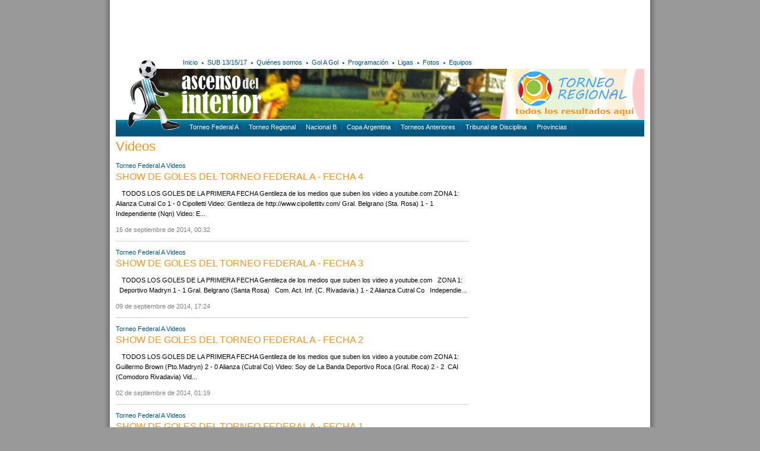

--- FILE ---
content_type: text/html; charset=UTF-8
request_url: https://ascensodelinterior.com.ar/etiquetas/154/videos
body_size: 5310
content:
<!DOCTYPE html PUBLIC "-//W3C//DTD XHTML 1.0 Transitional//EN" "http://www.w3.org/TR/xhtml1/DTD/xhtml1-transitional.dtd">
<html xmlns="http://www.w3.org/1999/xhtml">
<head>
<meta http-equiv="Content-Type" content="text/html; charset=utf-8" />
<title>Ascenso del Interior · Videos. Partidos y noticias</title>
<script src="https://ajax.googleapis.com/ajax/libs/jquery/1.7.2/jquery.min.js"></script>
<script type="text/javascript" src="/js/divs2.js"></script>
<link href="/css/v1.css" rel="stylesheet" type="text/css" />
<!-- Global site tag (gtag.js) - Google Analytics -->
<script async src="https://www.googletagmanager.com/gtag/js?id=UA-133193421-1"></script>
<script>
window.dataLayer = window.dataLayer || [];
function gtag(){dataLayer.push(arguments);}
gtag('js', new Date());

gtag('config', 'UA-133193421-1');
</script></head>

<body>
<div id="main">
	<!--<div id="banner1">
	<a href="https://www.facebook.com/arbitrosdeafur/" target="_blank"><img src="/arc/banners/afur.gif" width="585" height="90" alt="AFUR" /></a>
	<div style="float:right"> 
		
	</div>
</div>-->
<div id="banner1">
<script async src="//pagead2.googlesyndication.com/pagead/js/adsbygoogle.js"></script>
<!-- 468x60 - creado el 29/06/2012 -->
<ins class="adsbygoogle"
     style="display:inline-block;width:585px;height:90px"
     data-ad-client="ca-pub-7070715984408078"
     data-ad-slot="2992680410"></ins>
<script>
(adsbygoogle = window.adsbygoogle || []).push({});
</script>
</div>	<div id="basedir">/</div>
<div id="head">
	<div id="slide"><img src="/img/banners/slideSup.jpg" width="890" height="85" alt="slide" /></div>
	<div id="golagolBanner"><a href="/tdi/resultados/"><img src="/img/bannerResultadosRegional.png" alt="Resultados del Torneo Regional" width="244" height="85" border="0" /></a></div>
	<div id="navMain">
	<ul>
		<li><a href="/">Inicio</a></li>
		<li class="bullet"></li>
		<li><a href="/etiquetas/6/sub-15-17/">SUB 13/15/17</a></li>
		<li class="bullet"></li>
		<li><a href="/quienes-somos/">Quiénes somos</a></li>
		<li class="bullet"></li>
		<li><a href="/gol-a-gol/">Gol A Gol</a></li>
		<li class="bullet"></li>
		<li><a href="/etiquetas/8/programacion/">Programación</a></li>
		<li class="bullet"></li>
		<li><a href="//ligasdeargentina.com.ar" target="_blank">Ligas</a></li>
		<li class="bullet"></li>
		<li><a href="/fotos/">Fotos</a></li>
		<li class="bullet"></li>
		<li><a href="javascript:void(0);" id="mostrarNoticiasEquipos">Equipos</a></li>
	</ul>
	
	<div id="social">
		<!-- AddThis Button BEGIN -->
		<div class="addthis_toolbox addthis_default_style ">
			<a class="addthis_button_facebook" title="Compartir en Facebook"></a>
			<a class="addthis_button_google_plusone_share" title="Compartir en Google+"></a>
			<a class="addthis_button_twitter" title="Compartir en Twitter"></a>
		</div>
		<!-- AddThis Button END -->
	</div>
</div>
	<div id="logo"><a href="/"><img src="/img/logo.png" alt="ascensodelinterior.com.ar" width="112" height="127" border="0" /></a></div>
	<div id="iso"><a href="/"><img src="/img/iso.png" alt="ascensodelinterior.com.ar" width="137" height="82" border="0" /></a></div>
	<div id="navSup">
	<div class="left">
		<ul>
			<li><a href="/etiquetas/1/argentino-a/">Torneo Federal A</a></li>
			<!--<li><a href="/etiquetas/2/argentino-b/">Torneo Federal B</a></li> ACTUALIZACIÓN 4/2/19 -->
			<li><a href="/etiquetas/5/tdi/">Torneo Regional</a></li>
			<li><a href="/etiquetas/3/nacional-b/">Nacional B</a></li>
			<li><a href="/etiquetas/4/copa-argentina/">Copa Argentina</a></li>
			<li><a href="/etiquetas/2/argentino-b/">Torneos Anteriores</a></li>
			<!--<li><a href="/etiquetas/6/sub-15-17/">SUB 13/15/17</a></li>-->
			<li><a href="/etiquetas/7/tribunal-de-disciplina/">Tribunal de Disciplina</a></li>
			<li>
				<span id="botonProvincias">Provincias
					<div id="menuProvincias">
						<a href="/etiquetas/196/buenos-aires">Buenos Aires</a><br />
						<a href="/etiquetas/183/catamarca">Catamarca</a><br />
						<a href="/etiquetas/186/chaco">Chaco</a><br />
						<a href="/etiquetas/199/chubut">Chubut</a><br />
						<a href="/etiquetas/191/cordoba">Córdoba</a><br />
						<a href="/etiquetas/188/corrientes">Corrientes</a><br />
						<a href="/etiquetas/189/entre-rios">Entre Ríos</a><br />
						<a href="/etiquetas/185/formosa">Formosa</a><br />
						<a href="/etiquetas/179/jujuy">Jujuy</a><br />
						<a href="/etiquetas/195/la-pampa">La Pampa</a><br />
						<a href="/etiquetas/182/la-rioja">La Rioja</a><br />
						<a href="/etiquetas/194/mendoza">Mendoza</a><br />
						<a href="/etiquetas/187/misiones">Misiones</a><br />
						<a href="/etiquetas/198/neuquen">Neuquén</a><br />
						<a href="/etiquetas/197/rio-negro">Río Negro</a><br />
						<a href="/etiquetas/180/salta">Salta</a><br />
						<a href="/etiquetas/193/san-juan">San Juan</a><br />
						<a href="/etiquetas/192/san-luis">San Luis</a><br />
						<a href="/etiquetas/200/santa-cruz">Santa Cruz</a><br />
						<a href="/etiquetas/190/santa-fe">Santa Fe</a><br />
						<a href="/etiquetas/184/santiago-del-estero">Santiago del Estero</a><br />
						<a href="/etiquetas/201/tierra-del-fuego">Tierra del Fuego</a><br />
						<a href="/etiquetas/181/tucuman">Tucumán</a> </div>
				</span>
			</li>
		</ul>
	</div>
</div>

<script type="text/javascript">var addthis_config = {"data_track_addressbar":false};</script>
<script type="text/javascript" src="http://s7.addthis.com/js/250/addthis_widget.js#pubid=ra-4fd120f551121a05"></script></div>
<div id="noticiasEquiposContenedor"></div>	<div id="content">
				<div class="left">
			<h1>Videos</h1>
			
<div>
	<div><a href="/etiquetas/1/torneo-federal-a">Torneo Federal A</a> <a href="/etiquetas/154/videos">Videos</a>  </div>
	<h2><a href="/noticias/10340/show-de-goles-del-torneo-federal-a---fecha-4/">SHOW DE GOLES DEL TORNEO FEDERAL A - FECHA 4</a></h2>
	<div class="imgLista"><a href="/noticias/10340/show-de-goles-del-torneo-federal-a---fecha-4"></a></div>
	<p>
	TODOS LOS GOLES DE LA PRIMERA FECHA

	Gentileza de los medios que suben los video a youtube.com

	ZONA 1:&nbsp;&nbsp;

	Alianza Cutral Co 1 - 0 Cipolletti 

	

	Video: Gentileza de http://www.cipollettitv.com/

	
	Gral. Belgrano (Sta. Rosa) 1 - 1 Independiente (Nqn)

	

	Video: E...</p>
	<p class="fecha">16 de septiembre de 2014, 00:32</p>
</div>
<div class="separador clr"></div>
<div>
	<div><a href="/etiquetas/1/torneo-federal-a">Torneo Federal A</a> <a href="/etiquetas/154/videos">Videos</a>  </div>
	<h2><a href="/noticias/10265/show-de-goles-del-torneo-federal-a---fecha-3/">SHOW DE GOLES DEL TORNEO FEDERAL A - FECHA 3</a></h2>
	<div class="imgLista"><a href="/noticias/10265/show-de-goles-del-torneo-federal-a---fecha-3"></a></div>
	<p>
	TODOS LOS GOLES DE LA PRIMERA FECHA

	Gentileza de los medios que suben los video a youtube.com

	&nbsp;

	ZONA 1:&nbsp;&nbsp;

	&nbsp;

	Deportivo Madryn 1 - 1 Gral. Belgrano (Santa Rosa)

	&nbsp;

	Com. Act. Inf. (C. Rivadavia.) 1 - 2 Alianza Cutral Co

	&nbsp;

	
	Independie...</p>
	<p class="fecha">09 de septiembre de 2014, 17:24</p>
</div>
<div class="separador clr"></div>
<div>
	<div><a href="/etiquetas/1/torneo-federal-a">Torneo Federal A</a> <a href="/etiquetas/154/videos">Videos</a>  </div>
	<h2><a href="/noticias/10180/show-de-goles-del-torneo-federal-a---fecha-2/">SHOW DE GOLES DEL TORNEO FEDERAL A - FECHA 2</a></h2>
	<div class="imgLista"><a href="/noticias/10180/show-de-goles-del-torneo-federal-a---fecha-2"></a></div>
	<p>
	TODOS LOS GOLES DE LA PRIMERA FECHA

	Gentileza de los medios que suben los video a youtube.com

	ZONA 1:&nbsp;&nbsp;

	Guillermo Brown (Pto.Madryn) 2 - 0 Alianza (Cutral Co)

	

	Video: Soy de La Banda

	
	Deportivo Roca (Gral. Roca) 2 - 2&nbsp; CAI (Comodoro Rivadavia)

	

	Vid...</p>
	<p class="fecha">02 de septiembre de 2014, 01:19</p>
</div>
<div class="separador clr"></div>
<div>
	<div><a href="/etiquetas/1/torneo-federal-a">Torneo Federal A</a> <a href="/etiquetas/154/videos">Videos</a>  </div>
	<h2><a href="/noticias/10122/show-de-goles-del-torneo-federal-a---fecha-1/">SHOW DE GOLES DEL TORNEO FEDERAL A - FECHA 1</a></h2>
	<div class="imgLista"><a href="/noticias/10122/show-de-goles-del-torneo-federal-a---fecha-1"></a></div>
	<p>
	TODOS LOS GOLES DE LA PRIMERA FECHA

	Gentileza de los medios que suben los video a youtube.com

	ZONA 1:&nbsp;&nbsp;

	Deportivo Madryn (Pto.Madryn) 1-2 Guillermo Brown (Pto.Madryn)

	

	Video Lucas Carrizo - www.guillermobrown.com

	&nbsp;

	
	Cipolletti (Rio Negro) 2-1 Independi...</p>
	<p class="fecha">26 de agosto de 2014, 21:57</p>
</div>
<div class="separador clr"></div>
<div>
	<div><a href="/etiquetas/1/torneo-federal-a">Torneo Federal A</a> <a href="/etiquetas/154/videos">Videos</a>  </div>
	<h2><a href="/noticias/8911/los-goles-del-torneo-argentino-a---2da-fase--/">LOS GOLES DEL TORNEO ARGENTINO A - 2da Fase -</a></h2>
	<div class="imgLista"><a href="/noticias/8911/los-goles-del-torneo-argentino-a---2da-fase--"></a></div>
	<p>
	SHOW DE GOLES DE LA FECHA&nbsp;

	NO TENEMOS PROGRAMA DE TELEVISION, &nbsp;PERO IGUALMENTE TE PODEMOS MOSTRAR LOS GOLES DE LA FECHA

	Eso si, gracias al aporte de muchos amigos del interior&nbsp;&nbsp;(que estan citados en este articulo)&nbsp;que suben los videos a youtube.com para compartirl...</p>
	<p class="fecha">08 de abril de 2014, 22:53</p>
</div>
<div class="separador clr"></div>
<div>
	<div><a href="/etiquetas/3/nacional-b">Nacional B</a> <a href="/etiquetas/154/videos">Videos</a>  </div>
	<h2><a href="/noticias/8846/todos-los-goles-b-nacional---fecha-31/">TODOS LOS GOLES B NACIONAL - FECHA 31</a></h2>
	<div class="imgLista"><a href="/noticias/8846/todos-los-goles-b-nacional---fecha-31"></a></div>
	<p>
	TODOS LOS GOLES DE UNA NUEVA FECHA

	

	Gentileza de FUTBOL PARA TODOS

	&nbsp;

	
	Seguir a @ascensointerior...</p>
	<p class="fecha">01 de abril de 2014, 16:24</p>
</div>
<div class="separador clr"></div>
<div>
	<div><a href="/etiquetas/1/torneo-federal-a">Torneo Federal A</a> <a href="/etiquetas/154/videos">Videos</a>  </div>
	<h2><a href="/noticias/8844/los-goles-del-torneo-argentino-a---2da-fase---fecha-n-4/">LOS GOLES DEL TORNEO ARGENTINO A - 2da Fase - Fecha Nº 4</a></h2>
	<div class="imgLista"><a href="/noticias/8844/los-goles-del-torneo-argentino-a---2da-fase---fecha-n-4"></a></div>
	<p>
	SHOW DE GOLES DE LA FECHA&nbsp;

	NO TENEMOS PROGRAMA DE TELEVISION, &nbsp;PERO IGUALMENTE TE PODEMOS MOSTRAR LOS GOLES DE LA FECHA

	Eso si, gracias al aporte de muchos amigos del interior&nbsp;&nbsp;(que estan citados en este articulo)&nbsp;que suben los videos a youtube.com para compartirl...</p>
	<p class="fecha">01 de abril de 2014, 13:57</p>
</div>
<div class="separador clr"></div>
<div>
	<div><a href="/etiquetas/1/torneo-federal-a">Torneo Federal A</a> <a href="/etiquetas/154/videos">Videos</a>  </div>
	<h2><a href="/noticias/8768/los-goles-del-torneo-argentino-a---2da-fase---fecha-n-2/">LOS GOLES DEL TORNEO ARGENTINO A - 2da Fase - Fecha Nº 2</a></h2>
	<div class="imgLista"><a href="/noticias/8768/los-goles-del-torneo-argentino-a---2da-fase---fecha-n-2"></a></div>
	<p>
	SHOW DE GOLES DE LA FECHA&nbsp;

	NO TENEMOS PROGRAMA DE TELEVISION, &nbsp;PERO IGUALMENTE TE PODEMOS MOSTRAR LOS GOLES DE LA FECHA

	Eso si, gracias al aporte de muchos amigos del interior&nbsp;&nbsp;(que estan citados en este articulo)&nbsp;que suben los videos a youtube.com para compartirl...</p>
	<p class="fecha">25 de marzo de 2014, 20:22</p>
</div>
<div class="separador clr"></div>
<div>
	<div><a href="/etiquetas/1/torneo-federal-a">Torneo Federal A</a> <a href="/etiquetas/154/videos">Videos</a>  </div>
	<h2><a href="/noticias/8704/los-goles-del-torneo-argentino-a---2da-fase---fecha-n-1/">LOS GOLES DEL TORNEO ARGENTINO A - 2da Fase - Fecha Nº 1</a></h2>
	<div class="imgLista"><a href="/noticias/8704/los-goles-del-torneo-argentino-a---2da-fase---fecha-n-1"></a></div>
	<p>
	SHOW DE GOLES DE LA FECHA&nbsp;

	NO TENEMOS PROGRAMA DE TELEVISION, &nbsp;PERO IGUALMENTE TE PODEMOS MOSTRAR LOS GOLES DE LA FECHA

	Eso si, gracias al aporte de muchos amigos del interior&nbsp;&nbsp;(que estan citados en este articulo)&nbsp;que suben los videos a youtube.com para compartirl...</p>
	<p class="fecha">18 de marzo de 2014, 14:05</p>
</div>
<div class="separador clr"></div>
<div>
	<div><a href="/etiquetas/1/torneo-federal-a">Torneo Federal A</a> <a href="/etiquetas/154/videos">Videos</a>  </div>
	<h2><a href="/noticias/7721/los-goles-del-torneo-argentino-a---fecha-n-15/">LOS GOLES DEL TORNEO ARGENTINO A - Fecha Nº 15</a></h2>
	<div class="imgLista"><a href="/noticias/7721/los-goles-del-torneo-argentino-a---fecha-n-15"></a></div>
	<p>
	SHOW DE GOLES DE LA FECHA 15

	&nbsp;

	Partidos Argentino A - Zona Norte

	&nbsp;

	Central Norte (Salta) 2 - 0 Juventud Unida (Gualeguaych&uacute;

	Video de Youtube - SPORT MEDIA SALTA

	

	&nbsp;

	
	Gimnasia y Esgrima (CdU) 0 - 0 Juventud Antoniana (Salta)
	Video de Youtube...</p>
	<p class="fecha">27 de noviembre de 2013, 07:50</p>
</div>
<div class="separador clr"></div>
<div>
	<div><a href="/etiquetas/1/torneo-federal-a">Torneo Federal A</a> <a href="/etiquetas/154/videos">Videos</a>  </div>
	<h2><a href="/noticias/7596/los-goles-del-torneo-argentino-a---fecha-n-14/">LOS GOLES DEL TORNEO ARGENTINO A - Fecha Nº 14</a></h2>
	<div class="imgLista"><a href="/noticias/7596/los-goles-del-torneo-argentino-a---fecha-n-14"></a></div>
	<p>
	SHOW DE GOLES DE LA FECHA 14

	&nbsp;

	Partidos Argentino A - Zona Norte

	&nbsp;

	&nbsp;

	Gimnasia y Tiro (Salta) 2 - 3 Juventud Antoniana

	Video de Youtube - ARENGA DEPORTIVA

	

	&nbsp;

	&nbsp;

	
	Guaran&iacute; A. Franco (Mis) 2 - 1 San Jorge (Tuc)

	Video de Yout...</p>
	<p class="fecha">19 de noviembre de 2013, 14:11</p>
</div>
<div class="separador clr"></div>
<div>
	<div><a href="/etiquetas/1/torneo-federal-a">Torneo Federal A</a> <a href="/etiquetas/154/videos">Videos</a>  </div>
	<h2><a href="/noticias/7477/los-goles-del-torneo-argentino-a---fecha-n-13/">LOS GOLES DEL TORNEO ARGENTINO A - Fecha Nº 13</a></h2>
	<div class="imgLista"><a href="/noticias/7477/los-goles-del-torneo-argentino-a---fecha-n-13"></a></div>
	<p>
	SHOW DE GOLES DE LA FECHA 13

	&nbsp;

	Partidos Argentino A - Zona Norte

	&nbsp;

	
		Chaco For Ever 0 - 0 Guaran&iacute; A. Franco (Posadas)
	
		Video de Youtube - COMPACTO NEA
	
		


	&nbsp;

	&nbsp;

	
	San Jorge (Tucuman) 0 - 0 Juventud Unida (Gualeguaychu)

	Video de...</p>
	<p class="fecha">13 de noviembre de 2013, 13:46</p>
</div>
<div class="separador clr"></div>
<div>
	<div><a href="/etiquetas/1/torneo-federal-a">Torneo Federal A</a> <a href="/etiquetas/154/videos">Videos</a>  </div>
	<h2><a href="/noticias/7372/los-goles-del--torneo-argentino-a---fecha-n-12/">LOS GOLES DEL  TORNEO ARGENTINO A - Fecha Nº 12</a></h2>
	<div class="imgLista"><a href="/noticias/7372/los-goles-del--torneo-argentino-a---fecha-n-12"></a></div>
	<p>
	SHOW DE GOLES DE LA FECHA 12

	&nbsp;

	Partidos Argentino A - Zona Norte

	&nbsp;

	Central Norte (Salta) &nbsp;2 - 0 San Jorge (Tucuman)

	Video de Youtube - ARENGA DEPORTIVA

	

	&nbsp;

	
	San Mart&iacute;n (Tucum&aacute;n) 1 - 0 &nbsp;Juventud Antoniana (Salta)

	Video de ...</p>
	<p class="fecha">05 de noviembre de 2013, 14:24</p>
</div>
<div class="separador clr"></div>
<div>
	<div><a href="/etiquetas/1/torneo-federal-a">Torneo Federal A</a> <a href="/etiquetas/154/videos">Videos</a>  </div>
	<h2><a href="/noticias/7165/los-goles-del-argentino-torneo-argentino-a---fecha-n-10/">LOS GOLES DEL ARGENTINO TORNEO ARGENTINO A - Fecha Nº 10</a></h2>
	<div class="imgLista"><a href="/noticias/7165/los-goles-del-argentino-torneo-argentino-a---fecha-n-10"></a></div>
	<p>
	SHOW DE GOLES DE LA FECHA 10

	&nbsp;

	Partidos Argentino A - Zona Norte

	&nbsp;

	Gimnasia y Tiro 0 - 0 Guaran&iacute; A. Franco (Posadas)

	Video de Youtube -&nbsp;SPORT MEDIA SALTA

	

	&nbsp;

	&nbsp;

	Juventud Antoniana 2 - 1 Juventud Unida (Gualeguaychu)

	Video de Yo...</p>
	<p class="fecha">22 de octubre de 2013, 14:18</p>
</div>
<div class="separador clr"></div>
<div>
	<div><a href="/etiquetas/1/torneo-federal-a">Torneo Federal A</a> <a href="/etiquetas/154/videos">Videos</a>  </div>
	<h2><a href="/noticias/7088/los-goles-del-argentino-torneo-argentino-a---fecha-n-9/">LOS GOLES DEL ARGENTINO TORNEO ARGENTINO A - Fecha Nº 9</a></h2>
	<div class="imgLista"><a href="/noticias/7088/los-goles-del-argentino-torneo-argentino-a---fecha-n-9"></a></div>
	<p>
	SHOW DE GOLES DE LA FECHA 8

	
	Seguir a @ascensointerior

	&nbsp;

	&nbsp;

	&nbsp;

	&nbsp;

	&nbsp;

	&nbsp;

	&nbsp;

	Partidos Argentino A - Zona Norte

	Juventud Unida (Gchu) 3 - 0 Gimnasia y Tiro (Salta)
	Video de Youtube - ApoyaJuventud

	

	&nbsp;

	Guaran&iac...</p>
	<p class="fecha">15 de octubre de 2013, 14:20</p>
</div>
<div class="separador clr"></div>
<div>
	<div><a href="/etiquetas/3/nacional-b">Nacional B</a> <a href="/etiquetas/154/videos">Videos</a>  </div>
	<h2><a href="/noticias/7007/show-de-goles-:-fecha-11---primera-b-nacional/">Show de Goles : Fecha 11 - Primera B Nacional</a></h2>
	<div class="imgLista"><a href="/noticias/7007/show-de-goles-:-fecha-11---primera-b-nacional"></a></div>
	<p>
	SHOW DE GOLES

	Gentileza de Futbol Para Todos

	

	
	
	Seguir a @ascensointerior...</p>
	<p class="fecha">08 de octubre de 2013, 14:52</p>
</div>
<div class="separador clr"></div>
<div>
	<div><a href="/etiquetas/1/torneo-federal-a">Torneo Federal A</a> <a href="/etiquetas/154/videos">Videos</a>  </div>
	<h2><a href="/noticias/7006/los-goles--del-argentino-torneo-argentino-a/">LOS GOLES  DEL ARGENTINO TORNEO ARGENTINO A</a></h2>
	<div class="imgLista"><a href="/noticias/7006/los-goles--del-argentino-torneo-argentino-a"></a></div>
	<p>
	SHOW DE GOLES DE LA FECHA 8

	&nbsp;
	ZONA NORTE
	
	Tiro Federal (Rosario) 1 - 0 Juventud Unida (Gualeguaych&uacute;)
	Video de Youtube - ApoyaJuventud

	

	&nbsp;

	Gimnasia y Tiro 2 - 2 Central Norte (Salta)
	Video de Youtube - Arenga Deportiva

	

	
	San Mart&iacute;n (Tucum&...</p>
	<p class="fecha">08 de octubre de 2013, 14:17</p>
</div>
<div class="separador clr"></div>
<div>
	<div><a href="/etiquetas/3/nacional-b">Nacional B</a> <a href="/etiquetas/154/videos">Videos</a>  </div>
	<h2><a href="/noticias/6800/nacional-b-todos-los-goles---fecha-8---torneo-primera-b-nacional-2013/">Nacional B Todos los goles - Fecha 8 - Torneo Primera B Nacional 2013</a></h2>
	<div class="imgLista"><a href="/noticias/6800/nacional-b-todos-los-goles---fecha-8---torneo-primera-b-nacional-2013"></a></div>
	<p>
	&nbsp;SHOW DE GOLES - Gentileza de Futbol para Todos

	...</p>
	<p class="fecha">19 de septiembre de 2013, 13:00</p>
</div>
<div class="separador clr"></div>
<div>
	<div><a href="/etiquetas/3/nacional-b">Nacional B</a> <a href="/etiquetas/154/videos">Videos</a>  </div>
	<h2><a href="/noticias/6357/show-de-goles---fecha-3---torneo-primera-b-nacional/">Show de Goles - Fecha 3 - Torneo Primera B Nacional</a></h2>
	<div class="imgLista"><a href="/noticias/6357/show-de-goles---fecha-3---torneo-primera-b-nacional"></a></div>
	<p>
	Fecha 3 - Torneo Primera B Nacional 

	Fuente: www.Youtube.com - webfutbolparatodos...</p>
	<p class="fecha">20 de agosto de 2013, 07:51</p>
</div>
<div class="separador clr"></div>
<div>
	<div><a href="/etiquetas/1/torneo-federal-a">Torneo Federal A</a> <a href="/etiquetas/154/videos">Videos</a>  </div>
	<h2><a href="/noticias/5223/todos-los-videos-del-fin-de-semana/">TODOS LOS VIDEOS DEL FIN DE SEMANA</a></h2>
	<div class="imgLista"><a href="/noticias/5223/todos-los-videos-del-fin-de-semana"></a></div>
	<p>
	&nbsp;

	Como es habitual, Ascenso del Interior, te muestra los videos de los partidos de las diferentes categorias del ascenso federal.

	&nbsp;

	ARGENTINO A - ARGENTINO B - TDI - NACIONAL B

	&nbsp;

	Tenes dos formas para verlos:

	&nbsp;

	1&ordm;) Ingresa a la solapa VIDEOS , ...</p>
	<p class="fecha">14 de mayo de 2013, 14:35</p>
</div>
<div class="separador clr"></div><div class=154><div class="recuadro">
		<table cellpadding="3" cellspacing="0" border="0">
		<tr>
		<td><span style="color:#666">Anterior</span> 
		</td>
		<td> [<b>1</b>]  [<a href="/etiquetas/154/videos/pagina2">2</a>]  [<a href="/etiquetas/154/videos/pagina3">3</a>] 
		</td>
		<td><a href="/etiquetas/154/videos/pagina2">Siguiente</a>
		</td>
		</tr>
		</table>
		</div></div>			<div class="bannerMargin">
							</div>
		</div>
		<div class="right">
									<!--<object type="application/x-shockwave-flash" width="283" height="283" data="/arc/banners/secco.swf">
	<param name="movie" value="/arc/banners/secco.swf" />
	<param name="menu" value="false" />
	<param name="quality" value="high" />
</object>
-->			<script async src="//pagead2.googlesyndication.com/pagead/js/adsbygoogle.js"></script>
<!-- Ascenso1 -->
<ins class="adsbygoogle"
     style="display:inline-block;width:250px;height:250px"
     data-ad-client="ca-pub-7070715984408078"
     data-ad-slot="4548346800"></ins>
<script>
(adsbygoogle = window.adsbygoogle || []).push({});
</script>			<script async src="//pagead2.googlesyndication.com/pagead/js/adsbygoogle.js"></script>
<!-- Ascenso1 -->
<ins class="adsbygoogle"
     style="display:inline-block;width:250px;height:250px"
     data-ad-client="ca-pub-7070715984408078"
     data-ad-slot="4548346800"></ins>
<script>
(adsbygoogle = window.adsbygoogle || []).push({});
</script>			<div id="otrasNoticias">
	<img src="/img/titularOtrasNoticias.png" width="209" height="29" alt="Otras Noticias" />
	

	<p><a href="/noticias/35709/escobar-fc-(ing.-maschwitz)-1---1-unidos-(lisandro-olmos)/">Escobar FC (Ing. Maschwitz) 1 - 1 Unidos (Lisandro Olmos)</a></p>
	<p><a href="/noticias/35708/racing-(olavarra)-1-(5)---(4)-1-atl.-villa-gesell-(v.-gesell)/">Racing (Olavarría) 1 (5) - (4) 1 Atl. Villa Gesell (V. Gesell)</a></p>
	<p><a href="/noticias/35707/9-de-julio-(morteros)-1---0-gral.-paz-juniors-(cba)/">9 de Julio (Morteros) 1 - 0 Gral. Paz Juniors (Cba)</a></p>
	<p><a href="/noticias/35706/coln-(chivilcoy)-1-(5)---(4)-0-villa-belgrano-(junn)/">Colón (Chivilcoy) 1 (5) - (4) 0 Villa Belgrano (Junín)</a></p>
	<p><a href="/noticias/35705/sp.-ben-hur-(rafaela)-1---0-puerto-san-martn-ftbol/">Sp. Ben Hur (Rafaela) 1 - 0 Puerto San Martín Fútbol</a></p>
	<p><a href="/noticias/35704/juventud-unida-(gch)-1---0-sanjustino-(s.fe)/">Juventud Unida (Gchú) 1 - 0 Sanjustino (S.Fe)</a></p>	
</div>			<!--<a href="http://www.todoarbitros.com/catalog/index.php" target="_blank"><img src="/arc/banners/todoarbitros283px.jpg" width="283" height="350" alt="Todo Árbitros" /></a>-->			<script async src="//pagead2.googlesyndication.com/pagead/js/adsbygoogle.js"></script>
<!-- Ascenso1 -->
<ins class="adsbygoogle"
     style="display:inline-block;width:250px;height:250px"
     data-ad-client="ca-pub-7070715984408078"
     data-ad-slot="4548346800"></ins>
<script>
(adsbygoogle = window.adsbygoogle || []).push({});
</script>			<script async src="//pagead2.googlesyndication.com/pagead/js/adsbygoogle.js"></script>
<!-- Ascenso1 -->
<ins class="adsbygoogle"
     style="display:inline-block;width:250px;height:250px"
     data-ad-client="ca-pub-7070715984408078"
     data-ad-slot="4548346800"></ins>
<script>
(adsbygoogle = window.adsbygoogle || []).push({});
</script>		</div>
		<div class="clr"></div>
	</div>
</div>
<div id="foot">
	<a href="/"><img src="/img/isoInf.png" alt="ascensodelinterior.com.ar" width="241" height="39" border="0"></a>
	<p><a href="/">Inicio</a> · <a href="/quienes-somos/">Quiénes somos</a> · <a href="/gol-a-gol/">Gol a Gol</a> · <a href="//ligasdeargentina.com.ar">Ligas</a> · <a href="/fotos/">Fotos</a></p>
	<p><a href="/etiquetas/1/argentino-a/">Torneo Federal  A</a> · <a href="/etiquetas/2/argentino-b/">Torneo Federal  B</a> · <a href="/etiquetas/3/nacional-b/">Nacional B</a> · <a href="/etiquetas/4/copa-argentina/">Copa Argentina</a> · <a href="/etiquetas/5/tdi/">Torneo Federal C</a> · <a href="/etiquetas/6/sub-15-17/">SUB 13/15/17</a> · <a href="/etiquetas/7/tribunal-de-disciplina/">Tribunal de Disciplina</a> · <a href="/etiquetas/8/programacion/">Programación</a></p>
	
	<div id="copyright">ascensodelinterior.com.ar · 2026 · todos los derechos reservados</div>
	<div id="signature"><a href="http://www.moebiusdigital.com.ar" target="_blank">diseño web moebius digital</a></div>
</div></body>
</html>

--- FILE ---
content_type: text/html; charset=utf-8
request_url: https://www.google.com/recaptcha/api2/aframe
body_size: 266
content:
<!DOCTYPE HTML><html><head><meta http-equiv="content-type" content="text/html; charset=UTF-8"></head><body><script nonce="H_6MuE-UFy5zerjtbYMhbA">/** Anti-fraud and anti-abuse applications only. See google.com/recaptcha */ try{var clients={'sodar':'https://pagead2.googlesyndication.com/pagead/sodar?'};window.addEventListener("message",function(a){try{if(a.source===window.parent){var b=JSON.parse(a.data);var c=clients[b['id']];if(c){var d=document.createElement('img');d.src=c+b['params']+'&rc='+(localStorage.getItem("rc::a")?sessionStorage.getItem("rc::b"):"");window.document.body.appendChild(d);sessionStorage.setItem("rc::e",parseInt(sessionStorage.getItem("rc::e")||0)+1);localStorage.setItem("rc::h",'1769488609829');}}}catch(b){}});window.parent.postMessage("_grecaptcha_ready", "*");}catch(b){}</script></body></html>